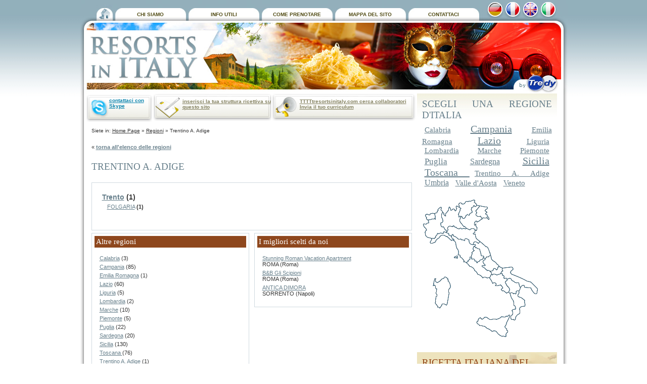

--- FILE ---
content_type: text/html
request_url: http://www.resortsinitaly.com/it/alloggi/trentino-a-adige/reg-29.htm
body_size: 22602
content:
<!DOCTYPE html PUBLIC "-//W3C//DTD XHTML 1.0 Transitional//EN"
 "http://www.w3.org/TR/xhtml1/DTD/xhtml1-transitional.dtd">

<html xmlns="http://www.w3.org/1999/xhtml" xml:lang="" lang="">
<html lang=""> 
<head>
<title>Appartamenti in Italia - Appartamenti nelle diverse regioni d'Italia  e B&B in Trentino A. Adige - Trentino A. Adige Appartamenti </title>
<meta name="title" content="Appartamenti in Italia - Appartamenti nelle diverse regioni d'Italia  e B&B in Trentino A. Adige - Trentino A. Adige Appartamenti ">
<meta name="description" content="Regioni" >
<meta name="keywords" content="Regioni" >
<meta name="robots" content="ALL">
<meta name="content-language" content=""> 
<meta name="audience" content="ALL">
<meta name="author" content="Tredy SAS">
<meta name="rating" content="General">
<meta name="distribution" content="Global, Worldwide">
<meta name="company" content="Tredy SAS"> 
<meta name="copyright" content="Copyright 2008 Tredy SAS, All Rights Reserved">
<meta http-equiv="imagetoolbar" content="no" >
<meta http-equiv="Content-Type" content="text/html; charset=iso-8859-1" >
<meta http-equiv="content-language" content="">
<meta http-equiv="revisit-after" content="3 days" >
<!--meta http-equiv="robots" content="index,follow" -->
<meta http-equiv="Cache-Control" content="cache, must-revalidate" >
<meta http-equiv="pragma" content="cache" >
<!--meta http-equiv="Cache-Control" content="no-cache"/-->

<base href="http://www.resortsinitaly.com/" />

<link rel="stylesheet" type="text/css" href="css/stile.css" />
<link rel="stylesheet" type="text/css" href="css/linguaggio.css" />
<link rel="stylesheet" type="text/css" media="screen" href="css/datePicker.css">

<style type="text/css">
<!--
#Layer1 {
	width:444px;
	z-index:1;
	margin-left: 5px;
	position: absolute;
	visibility: visible;
}
#Layer2 {
	width:444px;
	z-index:2;
	margin-left: 5px;
	position: absolute;
	;
	visibility: hidden;
}
#Layer3 {
	width:444px;
	z-index:3;
	margin-left: 5px;
	position: absolute;
	;
	visibility: hidden;
}
#Layer4 {
	width:444px;
	z-index:4;
	margin-left: 5px;
	position: absolute;
	;
	visibility: hidden;
}
#Layer5 {
	width:444px;
	z-index:5;
	margin-left: 5px;
	position: absolute;
	;
	visibility: hidden;
}
#Layer6 {
	width:444px;
	z-index:6;
	margin-left: 5px;
	position: absolute;
	;
	visibility: hidden;
}
-->
</style>

<script type="text/javascript" language="javascript" src="js/global.js" /></script>
<script type="text/javascript" language="javascript" src="js/swfobject.js" /></script>

<script type="text/javascript" src="js/jquery.js"></script>
<script type="text/javascript" src="js/date.js"></script>
<script type="text/javascript" src="js/jquery.datePicker.js"></script>
<script type="text/javascript" src="js/date_locale.js"></script>
<script type="text/javascript" src="js/jquery.metadata.js"></script>
<script type="text/javascript" src="js/jquery.validate.js"></script>

</head> 
<body onload="MM_preloadImages('img/regioni/mappa_piemonte.gif','img/regioni/mappa_aosta.gif','img/regioni/mappa_lombardia.gif','img/regioni/mappa_trentino.gif','img/regioni/mappa_veneto.gif','img/regioni/mappa_friuli.gif','img/regioni/mappa_liguria.gif','img/regioni/mappa_emilia.gif','img/regioni/mappa_toscana.gif','img/regioni/mappa_umbria.gif','img/regioni/mappa_marche.gif','img/regioni/mappa_lazio.gif','img/regioni/mappa_abruzzo.gif','img/regioni/mappa_molise.gif','img/regioni/mappa_campania.gif','img/regioni/mappa_puglia.gif','img/regioni/mappa_basilicata.gif','img/regioni/mappa_calabria.gif','img/regioni/mappa_sicilia.gif','img/regioni/mappa_sardegna.gif')">

	<div id="contenitore">	
		<div id="contenitoreIn">
			<div id="contenitoreInIn">
				
				<div id="testata">		
							
					<div id="lingue">
						<a href="/de/"><img src="img/de.jpg" width="32" height="32" alt="Deutsche" /></a>
						<a href="/fr/"><img src="img/fr.jpg" width="32" height="32" alt="Française" /></a>
						<a href="/"><img src="img/en.jpg" width="32" height="32" alt="English" /></a>
						<a href="/it/"><img src="img/it.jpg" width="32" height="32" alt="Italiano" /></a>
					</div>		
							
					<div id="menu">

						<a href="/it/" class="home" title="Home Page"><img src="img/home.jpg" alt="Home Page" /></a>

						<div class="btn">
						<div class="btnIn">
						<div class="btnInIn">
						<a href="/it/chi-siamo.htm" title="CHI SIAMO

">CHI SIAMO</a>
						</div><!-- .btnInIn -->
						</div><!-- btnIn -->
						</div><!-- .btn -->		
						<div class="btn">
						<div class="btnIn">
						<div class="btnInIn">
						<a href="/it/info-utili.htm" title="INFO UTILI">INFO UTILI</a>
						</div><!-- .btnInIn -->
						</div><!-- btnIn -->
						</div><!-- .btn -->	
						<div class="btn">
						<div class="btnIn">
						<div class="btnInIn">
						<a href="/it/come-prenotare.htm" title="Come Prenotare">COME PRENOTARE</a>
						</div><!-- .btnInIn -->
						</div><!-- btnIn -->
						</div><!-- .btn -->	
						<div class="btn">
						<div class="btnIn">
						<div class="btnInIn">
						<a href="/it/sitemap.htm" title="MAPPA SITO">MAPPA DEL SITO</a>
						</div><!-- .btnInIn -->
						</div><!-- btnIn -->

						</div><!-- .btn -->
						<div class="btn">
						<div class="btnIn">
						<div class="btnInIn">
						<a href="/it/contattaci.htm" title="CONTATTA RESORTSINITALY.COM">CONTATTACI

<div style="display: none;">

<script type="text/javascript">

  var _gaq = _gaq || [];
  _gaq.push(['_setAccount', 'UA-20297481-9']);
  _gaq.push(['_trackPageview']);

  (function() {
    var ga = document.createElement('script'); ga.type = 'text/javascript'; ga.async = true;
    ga.src = ('https:' == document.location.protocol ? 'https://ssl' : 'http://www') + '.google-analytics.com/ga.js';
    var s = document.getElementsByTagName('script')[0]; s.parentNode.insertBefore(ga, s);
  })();

</script></div></a>
						</div><!-- .btnInIn -->
						</div><!-- btnIn -->
						</div><!-- .btn -->	
						<div class="blocca">&nbsp;</div>																						
					</div><!-- #menu -->
					
					<div id="intestazione"><img src="img/intestazione.jpg" width="939" height="140" alt="Sorrento, Positano, Rome, Florence" usemap="#Map" /></div>
					
					<map name="Map" id="Map">
						<area shape="rect" coords="6,21,224,112" href="/" title="Home Page" alt="Home Page" />
						<area shape="rect" coords="852,101,931,136" href="http://www.tredy.com/" target="_blank" alt="Tredy.com" />
					</map>
																				
				</div><!-- #testata -->


				<div id="corpo">
				
				<div id="contenutoSup">
					<div id="azioni">
						<div id="skype">
							<a href="callto://tredycompany/">contattaci con Skype</a>
						</div>				
															
						<div id="inserisciStruttura">
							<a href="richiesta-inserimento-struttura.php">inserisci la tua struttura ricettiva su questo sito</a>
						</div>												
																
						<div id="curriculum">
							<a href="lavorare-in-tredy.php">TTTTtresortsinitaly.com cerca collaboratori</a><br />
							<a href="mailto:selezione@tredy.com">Invia il tuo curriculum</a>
						</div>								
									
						<div class="blocca">&nbsp;</div>
					</div><!-- #azioni -->

				 <div id="contenuto">
				 
					
				 
					<div id="briciole">
					 Siete in: <a href="/it/">Home Page</a>  &raquo; <a href="it/reg.htm">Regioni</a> &raquo; Trentino A. Adige					</div><!-- #briciole -->
				 
				 	

	<p>&laquo; <a href="it/reg.htm"><strong>torna all'elenco delle regioni</strong></a></p>
	
			<h1>TRENTINO A. ADIGE</h1>
		
		    		<div id="elencoLocalita">    
    		<ul>
    		    			<li><a href="it/alloggi/trento/prov-114.htm" title="guarda tutti i comuni di Trento">Trento</a> <strong>(1)</strong>
    			    				<ul>
    				    					<li><a href="it/alloggi/folgaria/com-87.htm" title="guarda tutte le offerte a  FOLGARIA">FOLGARIA</a> <strong>(1)</strong></li>
               			    				</ul>
    				    			</li>
    			    		</ul>    	
    		</div><!-- #elencoLocalità -->
			
						
			<div class="boxElenco" style="margin-right:10px;">
				<h2>Altre regioni</h2>				
				<ul>
										<li><a href="it/alloggi/calabria/reg-17.htm">Calabria</a> <span>(3)</span></li>
										<li><a href="it/alloggi/campania/reg-18.htm">Campania</a> <span>(85)</span></li>
										<li><a href="it/alloggi/emilia-romagna/reg-19.htm">Emilia Romagna</a> <span>(1)</span></li>
										<li><a href="it/alloggi/lazio/reg-21.htm">Lazio</a> <span>(60)</span></li>
										<li><a href="it/alloggi/liguria/reg-22.htm">Liguria</a> <span>(5)</span></li>
										<li><a href="it/alloggi/lombardia/reg-12.htm">Lombardia</a> <span>(2)</span></li>
										<li><a href="it/alloggi/marche/reg-25.htm">Marche</a> <span>(10)</span></li>
										<li><a href="it/alloggi/piemonte/reg-14.htm">Piemonte</a> <span>(5)</span></li>
										<li><a href="it/alloggi/puglia/reg-23.htm">Puglia</a> <span>(22)</span></li>
										<li><a href="it/alloggi/sardegna/reg-26.htm">Sardegna</a> <span>(20)</span></li>
										<li><a href="it/alloggi/sicilia/reg-27.htm">Sicilia</a> <span>(130)</span></li>
										<li><a href="it/alloggi/toscana-/reg-28.htm">Toscana </a> <span>(76)</span></li>
										<li><a href="it/alloggi/trentino-a-adige/reg-29.htm">Trentino A. Adige</a> <span>(1)</span></li>
										<li><a href="it/alloggi/umbria/reg-30.htm">Umbria</a> <span>(17)</span></li>
										<li><a href="it/alloggi/valle-d-aosta/reg-31.htm">Valle d'Aosta</a> <span>(1)</span></li>
										<li><a href="it/alloggi/veneto/reg-32.htm">Veneto</a> <span>(15)</span></li>
									</ul>
			</div>			
						<div class="boxElenco">
			<h2>I migliori scelti da noi</h2>		
			<ul>
			    																			
				<li>
					<a href="it/appartamento/roma/dettagli-stunning-roman-vacation-apartment-629-1.htm">Stunning Roman Vacation Apartment</a><br />
					ROMA	(Roma)
				</li>																								
				    																			
				<li>
					<a href="it/bed-and-breakfast/roma/dettagli-b-b-gli-scipioni-263-1.htm">B&B Gli Scipioni</a><br />
					ROMA	(Roma)
				</li>																								
				    																			
				<li>
					<a href="it/appartamento/sorrento/dettagli-antica-dimora-108-1.htm">ANTICA DIMORA</a><br />
					SORRENTO	(Napoli)
				</li>																								
								</ul>
				</div><!-- .boxElenco -->
						


			<div class="blocca">&nbsp;</div>
			
    		
</div><!-- #contenuto -->
</div><!-- #contenutoSup -->

<div id="sidebar">
	
	<div id="scegliRegione">
		<div id="elencoRegioni">
		<h2>SCEGLI UNA REGIONE D'ITALIA</h2>
				<a class="f15" onmouseover="MM_swapImage('Image1','','img/regioni/mappa_calabria.gif',1)" onmouseout="MM_swapImgRestore()" href="it/alloggi/calabria/reg-17.htm" title="guarda tutte le località in Calabria">Calabria</a>
				<a class="f20" onmouseover="MM_swapImage('Image1','','img/regioni/mappa_campania.gif',1)" onmouseout="MM_swapImgRestore()" href="it/alloggi/campania/reg-18.htm" title="guarda tutte le località in Campania">Campania</a>
				<a class="f15" onmouseover="MM_swapImage('Image1','','img/regioni/mappa_emilia.gif',1)" onmouseout="MM_swapImgRestore()" href="it/alloggi/emilia-romagna/reg-19.htm" title="guarda tutte le località in Emilia Romagna">Emilia Romagna</a>
				<a class="f20" onmouseover="MM_swapImage('Image1','','img/regioni/mappa_lazio.gif',1)" onmouseout="MM_swapImgRestore()" href="it/alloggi/lazio/reg-21.htm" title="guarda tutte le località in Lazio">Lazio</a>
				<a class="f15" onmouseover="MM_swapImage('Image1','','img/regioni/mappa_liguria.gif',1)" onmouseout="MM_swapImgRestore()" href="it/alloggi/liguria/reg-22.htm" title="guarda tutte le località in Liguria">Liguria</a>
				<a class="f15" onmouseover="MM_swapImage('Image1','','img/regioni/mappa_lombardia.gif',1)" onmouseout="MM_swapImgRestore()" href="it/alloggi/lombardia/reg-12.htm" title="guarda tutte le località in Lombardia">Lombardia</a>
				<a class="f15" onmouseover="MM_swapImage('Image1','','img/regioni/mappa_marche.gif',1)" onmouseout="MM_swapImgRestore()" href="it/alloggi/marche/reg-25.htm" title="guarda tutte le località in Marche">Marche</a>
				<a class="f15" onmouseover="MM_swapImage('Image1','','img/regioni/mappa_piemonte.gif',1)" onmouseout="MM_swapImgRestore()" href="it/alloggi/piemonte/reg-14.htm" title="guarda tutte le località in Piemonte">Piemonte</a>
				<a class="f17" onmouseover="MM_swapImage('Image1','','img/regioni/mappa_piemonte.gif',1)" onmouseout="MM_swapImgRestore()" href="it/alloggi/puglia/reg-23.htm" title="guarda tutte le località in Puglia">Puglia</a>
				<a class="f16" onmouseover="MM_swapImage('Image1','','img/regioni/mappa_sardegna.gif',1)" onmouseout="MM_swapImgRestore()" href="it/alloggi/sardegna/reg-26.htm" title="guarda tutte le località in Sardegna">Sardegna</a>
				<a class="f20" onmouseover="MM_swapImage('Image1','','img/regioni/mappa_sicilia.gif',1)" onmouseout="MM_swapImgRestore()" href="it/alloggi/sicilia/reg-27.htm" title="guarda tutte le località in Sicilia">Sicilia</a>
				<a class="f20" onmouseover="MM_swapImage('Image1','','img/regioni/mappa_toscana.gif',1)" onmouseout="MM_swapImgRestore()" href="it/alloggi/toscana-/reg-28.htm" title="guarda tutte le località in Toscana ">Toscana </a>
				<a class="f15" onmouseover="MM_swapImage('Image1','','img/regioni/mappa_trentino.gif',1)" onmouseout="MM_swapImgRestore()" href="it/alloggi/trentino-a-adige/reg-29.htm" title="guarda tutte le località in Trentino A. Adige">Trentino A. Adige</a>
				<a class="f16" onmouseover="MM_swapImage('Image1','','img/regioni/mappa_umbria.gif',1)" onmouseout="MM_swapImgRestore()" href="it/alloggi/umbria/reg-30.htm" title="guarda tutte le località in Umbria">Umbria</a>
				<a class="f15" onmouseover="MM_swapImage('Image1','','img/regioni/mappa_aosta.gif',1)" onmouseout="MM_swapImgRestore()" href="it/alloggi/valle-d-aosta/reg-31.htm" title="guarda tutte le località in Valle d'Aosta">Valle d'Aosta</a>
				<a class="f15" onmouseover="MM_swapImage('Image1','','img/regioni/mappa_veneto.gif',1)" onmouseout="MM_swapImgRestore()" href="it/alloggi/veneto/reg-32.htm" title="guarda tutte le località in Veneto">Veneto</a>
				</div>        
		<div><img src="img/regioni/mappa_italia.gif" name="Image1" width="233" height="316" border="0" usemap="#MapItalia" id="Image1" /></div>
<map name="MapItalia" id="MapItalia">
								
								<area shape="poly" coords="41,49,42,66,39,73,48,86,55,77,89,82,71,68,74,58,72,48,77,41,70,38,67,47,56,41,42,49" href="it/alloggi/lombardia/reg-12.htm" alt="Lombardia" onmouseover="MM_swapImage('Image1','','img/regioni/mappa_lombardia.gif',1)" onmouseout="MM_swapImgRestore()" /><area shape="poly" coords="25,55,25,63,10,66,10,72,5,77,7,98,22,100,29,89,42,87,38,79,31,75,37,70,38,51,35,40,26,54,4,53" href="it/alloggi/piemonte/reg-14.htm" alt="Piemonte" onmouseover="MM_swapImage('Image1','','img/regioni/mappa_piemonte.gif',1)" onmouseout="MM_swapImgRestore()" /><area shape="poly" coords="121,143,121,154,133,163,150,157,136,136,121,142" alt="Abruzzo" onmouseover="MM_swapImage('Image1','','img/regioni/mappa_abruzzo.gif',1)" onmouseout="MM_swapImgRestore()" /><area shape="poly" coords="164,185,171,208,185,207,192,198,188,189,172,181,163,184" alt="Basilicata" onmouseover="MM_swapImage('Image1','','img/regioni/mappa_basilicata.gif',1)" onmouseout="MM_swapImgRestore()" /><area shape="poly" coords="172,208,188,205,189,214,201,223,204,234,194,239,194,245,182,262,177,258,183,242,184,232,182,223,171,207" href="it/alloggi/calabria/reg-17.htm" alt="Calabria" onmouseover="MM_swapImage('Image1','','img/regioni/mappa_calabria.gif',1)" onmouseout="MM_swapImgRestore()" /><area shape="poly" coords="135,178,140,189,152,194,157,202,171,208,174,202,162,189,166,183,158,169,143,174,134,177" href="it/alloggi/campania/reg-18.htm" alt="Campania" onmouseover="MM_swapImage('Image1','','img/regioni/mappa_campania.gif',1)" onmouseout="MM_swapImgRestore()" /><area shape="poly" coords="48,87,57,95,99,114,102,108,110,112,114,107,104,86,77,82,61,80,50,86" href="it/alloggi/emilia-romagna/reg-19.htm" alt="Emilia Romagna" onmouseover="MM_swapImage('Image1','','img/regioni/mappa_emilia.gif',1)" onmouseout="MM_swapImgRestore()" /><area shape="poly" coords="115,36,108,47,116,61,131,62,129,41,116,37" alt="Friuli V. Giulia" onmouseover="MM_swapImage('Image1','','img/regioni/mappa_friuli.gif',1)" onmouseout="MM_swapImgRestore()" /><area shape="poly" coords="88,148,96,139,106,148,120,140,122,153,117,154,132,164,137,172,131,179,120,178,87,148" href="it/alloggi/lazio/reg-21.htm" alt="Lazio" onmouseover="MM_swapImage('Image1','','img/regioni/mappa_lazio.gif',1)" onmouseout="MM_swapImgRestore()" /><area shape="poly" coords="18,103,32,89,46,89,61,104,44,95,34,98,22,110,16,111,18,102" href="it/alloggi/liguria/reg-22.htm" alt="Liguria" onmouseover="MM_swapImage('Image1','','img/regioni/mappa_liguria.gif',1)" onmouseout="MM_swapImgRestore()" /><area shape="poly" coords="158,161,165,181,170,179,187,189,198,196,213,201,227,211,227,201,212,189,174,171,180,165,176,159,158,162" href="it/alloggi/puglia/reg-23.htm" alt="Puglia" onmouseover="MM_swapImage('Image1','','img/regioni/mappa_puglia.gif',1)" onmouseout="MM_swapImgRestore()" /><area shape="poly" coords="136,164,151,156,157,160,156,170,149,173,139,173,136,165" alt="Molise" onmouseover="MM_swapImage('Image1','','img/regioni/mappa_molise.gif',1)" onmouseout="MM_swapImgRestore()" /><area shape="poly" coords="100,115,111,123,118,139,135,135,131,121,114,109,102,114" href="it/alloggi/marche/reg-25.htm" alt="Marche" onmouseover="MM_swapImage('Image1','','img/regioni/mappa_marche.gif',1)" onmouseout="MM_swapImgRestore()" /> <area shape="poly" coords="24,183,22,193,27,200,26,228,34,238,39,230,46,231,52,205,55,197,46,181,33,191,25,183" href="it/alloggi/sardegna/reg-26.htm" alt="Sardegna" onmouseover="MM_swapImage('Image1','','img/regioni/mappa_sardegna.gif',1)" onmouseout="MM_swapImgRestore()" /><area shape="poly" coords="173,253,151,260,135,261,114,259,108,268,117,274,138,283,144,283,163,296,169,284,159,277,174,253" href="it/alloggi/sicilia/reg-27.htm" alt="Sicilia" onmouseover="MM_swapImage('Image1','','img/regioni/mappa_sicilia.gif',1)" onmouseout="MM_swapImgRestore()" /><area shape="poly" coords="60,97,71,132,84,146,96,140,102,116,60,98" href="it/alloggi/toscana-/reg-28.htm" alt="Toscana " onmouseover="MM_swapImage('Image1','','img/regioni/mappa_toscana.gif',1)" onmouseout="MM_swapImgRestore()" /><area shape="poly" coords="76,32,73,56,82,60,95,49,95,42,106,36,103,26,77,33" href="it/alloggi/trentino-a-adige/reg-29.htm" alt="Trentino A. Adige" onmouseover="MM_swapImage('Image1','','img/regioni/mappa_trentino.gif',1)" onmouseout="MM_swapImgRestore()" /><area shape="poly" coords="103,116,99,138,110,146,119,137,113,132,113,124,103,118" href="it/alloggi/umbria/reg-30.htm" alt="Umbria" onmouseover="MM_swapImage('Image1','','img/regioni/mappa_umbria.gif',1)" onmouseout="MM_swapImgRestore()" /><area shape="poly" coords="4,52,22,50,21,60,11,64,5,52" href="it/alloggi/valle-d-aosta/reg-31.htm" alt="Valle d'Aosta" onmouseover="MM_swapImage('Image1','','img/regioni/mappa_aosta.gif',1)" onmouseout="MM_swapImgRestore()" /><area shape="poly" coords="73,60,88,83,104,84,102,71,115,62,109,56,104,49,110,39,105,36,97,44,97,52,75,61" href="it/alloggi/veneto/reg-32.htm" alt="Veneto" onmouseover="MM_swapImage('Image1','','img/regioni/mappa_veneto.gif',1)" onmouseout="MM_swapImgRestore()" />								
                                </map>         
	</div><!-- scegliRegione -->
	
	
				<div id="boxRicetta">							
			<h2>RICETTA ITALIANA DEL GIORNO<br><br></h2>
						<a href="http://www.resortsinitaly.com/it/ricetta-acqua-cotta-specialita-della-toscana-90-ri.htm"><img src="http://www.resortsinitaly.com/public/foto/ricette/90p_cotta_piccola.jpg" alt="ACQUA COTTA - Specialità della Toscana" /></a>
							
			<div><strong>ACQUA COTTA - Specialità della Toscana</strong></div>
			<div><p>
<b>Per 4 persone:</b><br>
<ul>
<li> Olio D'oliva </li>
<li> 3 cipolle grandi </li>
<li> 6 gambi di sedano </li>
<li> Alcune foglie di sedano </li>
<li> 450 g di pomodori </li>
<li> 300 g di peperoni rossi dolci </li>
<li> Sale </li>
<li> Pepe </li>
<li> 8 fette di pane raffermo </li>
<li> 4 uova </li>
<li> Parmigiano grattugiato (o Formaggio pecorino grattugiato) </li>
</ul>
<p>

<p align="justify">
Si racconta che questa zuppa risalga ai tempi in cui i carbonari lavoravano durante l'inverno in Maremma. Erano così poveri che vivevano in capanne di sterpi, costruite intorno ai loro fuochi sempre accesi e su cui non mancava mai una pentola di acqua bollente. Ogni pezzo di ... <a href="http://www.resortsinitaly.com/it/ricetta-acqua-cotta-specialita-della-toscana-90-ri.htm">continua</a></div>
			<div class="blocca">&nbsp;</div>							
		</div>
		<br />
<b>Warning</b>:  extract() [<a href='function.extract'>function.extract</a>]: First argument should be an array in <b>/special_offer.php</b> on line <b>10</b><br />
	
		
</div><!-- #siderbar -->

<div class="blocca">&nbsp;</div>

	</div><!-- #corpo -->
	 <div class="center">
        <a href="cambiopwd/index.php"><font size="1" color="#0066FF"><u>Pwd</u></font></a> |
        <a href="come-prenotare.htm"><font size="1" color="#0066FF"><u>Come prenotare</u></font></a> |
        <a href="regioni.php"><font size="1" color="#0066FF"><u>Regioni</u></font></a>
        
        
     </div>
				<div id="footer">
    				Questo sito elenca appartamenti, residence ed abitazioni in Italia suggeriteci da turisti come Voi. Suggerimenti su soggiorni piacevoli in Italia sono ben accetti per sviluppare la nostra lista. In Italia Appartamenti a Roma, Firenze, Venezia, Napoli, Amalfi, Capri, Assisi, Greve in Chianti, Orvieto, Perugia, Piano di Sorrento, Positano, San Gimignano, Sorrento, Taormina ...<br><br>					<div id="recapiti">Via C. Colombo, 106 - 80062 - Meta (Napoli) - Tel: (+39) 081 5321145 Fax:+39 08119731942- P.Iva 04450101219  E-mail: <a href="mailto:info@resortsinitaly.com">info@resortsinitaly.com</a> | <a href="link-utili.php" title="LINK UTILI">Link utili</a> </div>
				</div><!-- #footer -->
				
			</div><!-- #contenitoreInIn -->
		</div><!-- #contenitoreIn -->	
	</div><!-- #contenitore -->
</body>
</html>
 

--- FILE ---
content_type: text/css
request_url: http://www.resortsinitaly.com/css/linguaggio.css
body_size: 209
content:
#action {
	background-image: url(../img/cerca.png);
}

#action_migliori_off {
	background-image: url(../img/btn_cerca_top.gif);
}

#lastform input.pulsante {
	background-image: url(../img/btninviasmall.gif);
}

--- FILE ---
content_type: application/javascript
request_url: http://www.resortsinitaly.com/js/date_locale.js
body_size: 464
content:
Date.dayNames = ['Domenica', 'Lunedì', 'Martedì', 'Mercoledì', 'Giovedì', 'Venerdì', 'Sabato'];
Date.abbrDayNames = ['D', 'L', 'M', 'M', 'G', 'V', 'S'];
Date.monthNames = ['Gennaio', 'Febbraio', 'Marzo', 'Aprile', 'Maggio', 'Giogno', 'Luglio', 'Agosto', 'Settembre', 'Ottobre', 'Novembre', 'Dicembre'];
Date.abbrMonthNames = ['Gen', 'Feb', 'Mar', 'Apr', 'Mag', 'Giu', 'Lug', 'Ago', 'Set', 'Ott', 'Nov', 'Dic'];

Date.firstDayOfWeek = 1;
Date.format = 'dd/mm/yyyy';